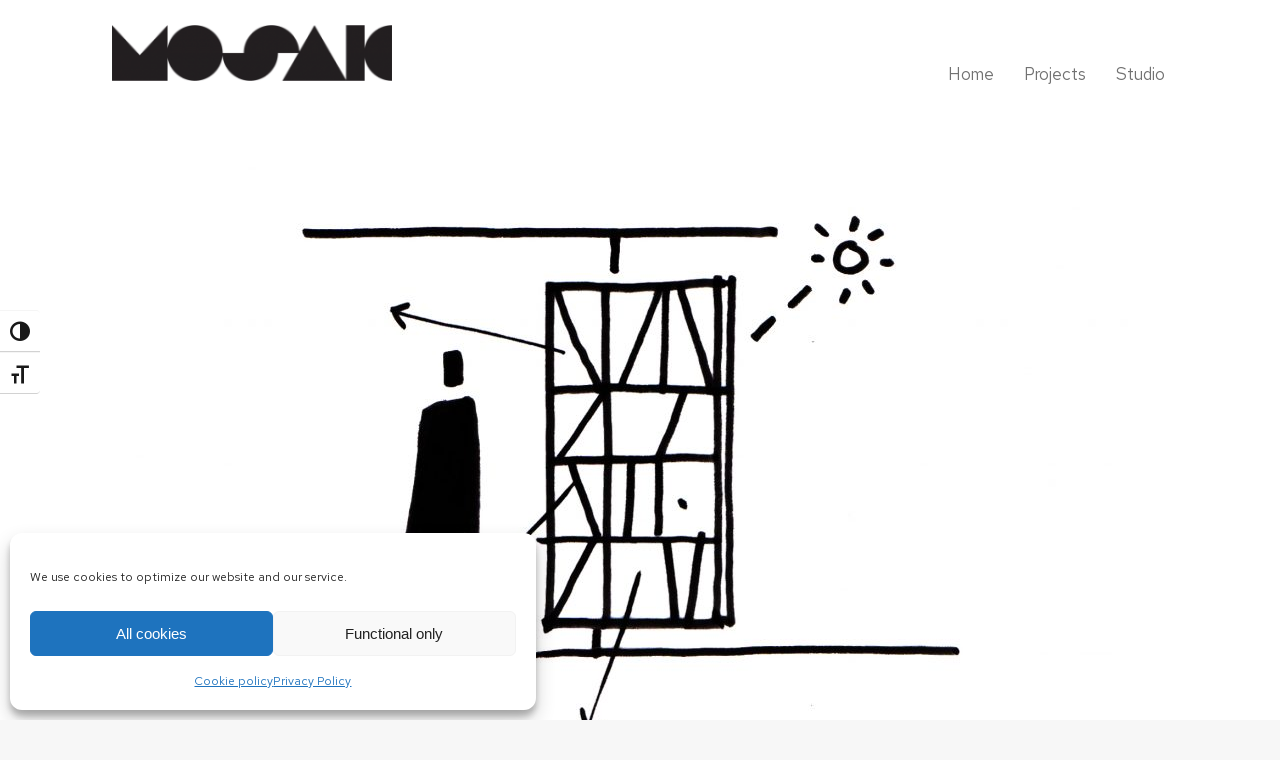

--- FILE ---
content_type: text/html; charset=UTF-8
request_url: https://mosaicstudio.gr/project/mg/
body_size: 16713
content:
<!DOCTYPE html>
<!--[if !(IE 6) | !(IE 7) | !(IE 8)  ]><!-->
<html lang="en-US" class="no-js">
<!--<![endif]-->
<head>
<meta charset="UTF-8" />
<meta name="viewport" content="width=device-width, initial-scale=1, maximum-scale=1, user-scalable=0"/>
<link rel="profile" href="https://gmpg.org/xfn/11" />
<meta name='robots' content='index, follow, max-image-preview:large, max-snippet:-1, max-video-preview:-1' />
<!-- This site is optimized with the Yoast SEO plugin v26.8 - https://yoast.com/product/yoast-seo-wordpress/ -->
<title>M&amp;G - Mosaic Architecture Studio - Mosaic design - Mosaic Αρχιτεκτονική</title>
<link rel="canonical" href="https://mosaicstudio.gr/project/mg/" />
<meta property="og:locale" content="en_US" />
<meta property="og:type" content="article" />
<meta property="og:title" content="M&amp;G - Mosaic Architecture Studio - Mosaic design - Mosaic Αρχιτεκτονική" />
<meta property="og:url" content="https://mosaicstudio.gr/project/mg/" />
<meta property="og:site_name" content="Mosaic Architecture Studio" />
<meta property="article:publisher" content="https://www.facebook.com/Mosaic-architecture-studio-793017820838487/" />
<meta property="article:modified_time" content="2025-09-04T09:54:50+00:00" />
<meta property="og:image" content="https://mosaicstudio.gr/wp-content/uploads/2020/01/mg-tetragwno-973x1024.jpg" />
<meta property="og:image:width" content="973" />
<meta property="og:image:height" content="1024" />
<meta property="og:image:type" content="image/jpeg" />
<meta name="twitter:card" content="summary_large_image" />
<meta name="twitter:label1" content="Est. reading time" />
<meta name="twitter:data1" content="2 minutes" />
<script type="application/ld+json" class="yoast-schema-graph">{"@context":"https://schema.org","@graph":[{"@type":"WebPage","@id":"https://mosaicstudio.gr/project/mg/","url":"https://mosaicstudio.gr/project/mg/","name":"M&G - Mosaic Architecture Studio - Mosaic design - Mosaic Αρχιτεκτονική","isPartOf":{"@id":"https://mosaicstudio.gr/#website"},"primaryImageOfPage":{"@id":"https://mosaicstudio.gr/project/mg/#primaryimage"},"image":{"@id":"https://mosaicstudio.gr/project/mg/#primaryimage"},"thumbnailUrl":"https://mosaicstudio.gr/wp-content/uploads/2020/01/mg-tetragwno.jpg","datePublished":"2023-06-11T17:57:22+00:00","dateModified":"2025-09-04T09:54:50+00:00","breadcrumb":{"@id":"https://mosaicstudio.gr/project/mg/#breadcrumb"},"inLanguage":"en-US","potentialAction":[{"@type":"ReadAction","target":["https://mosaicstudio.gr/project/mg/"]}]},{"@type":"ImageObject","inLanguage":"en-US","@id":"https://mosaicstudio.gr/project/mg/#primaryimage","url":"https://mosaicstudio.gr/wp-content/uploads/2020/01/mg-tetragwno.jpg","contentUrl":"https://mosaicstudio.gr/wp-content/uploads/2020/01/mg-tetragwno.jpg","width":2409,"height":2536},{"@type":"BreadcrumbList","@id":"https://mosaicstudio.gr/project/mg/#breadcrumb","itemListElement":[{"@type":"ListItem","position":1,"name":"Home","item":"https://mosaicstudio.gr/"},{"@type":"ListItem","position":2,"name":"Portfolio","item":"https://mosaicstudio.gr/project/"},{"@type":"ListItem","position":3,"name":"M&#038;G"}]},{"@type":"WebSite","@id":"https://mosaicstudio.gr/#website","url":"https://mosaicstudio.gr/","name":"Mosaic Architecture Studio","description":"","publisher":{"@id":"https://mosaicstudio.gr/#organization"},"potentialAction":[{"@type":"SearchAction","target":{"@type":"EntryPoint","urlTemplate":"https://mosaicstudio.gr/?s={search_term_string}"},"query-input":{"@type":"PropertyValueSpecification","valueRequired":true,"valueName":"search_term_string"}}],"inLanguage":"en-US"},{"@type":"Organization","@id":"https://mosaicstudio.gr/#organization","name":"Mosaic Architecture Studio","url":"https://mosaicstudio.gr/","logo":{"@type":"ImageObject","inLanguage":"en-US","@id":"https://mosaicstudio.gr/#/schema/logo/image/","url":"https://mosaicstudio.gr/wp-content/uploads/2020/01/logo_trans-2-e1579254372122.png","contentUrl":"https://mosaicstudio.gr/wp-content/uploads/2020/01/logo_trans-2-e1579254372122.png","width":309,"height":200,"caption":"Mosaic Architecture Studio"},"image":{"@id":"https://mosaicstudio.gr/#/schema/logo/image/"},"sameAs":["https://www.facebook.com/Mosaic-architecture-studio-793017820838487/"]}]}</script>
<!-- / Yoast SEO plugin. -->
<link rel='dns-prefetch' href='//fonts.googleapis.com' />
<link rel="alternate" type="application/rss+xml" title="Mosaic Architecture Studio &raquo; Feed" href="https://mosaicstudio.gr/feed/" />
<link rel="alternate" type="application/rss+xml" title="Mosaic Architecture Studio &raquo; Comments Feed" href="https://mosaicstudio.gr/comments/feed/" />
<link rel="alternate" title="oEmbed (JSON)" type="application/json+oembed" href="https://mosaicstudio.gr/wp-json/oembed/1.0/embed?url=https%3A%2F%2Fmosaicstudio.gr%2Fproject%2Fmg%2F" />
<link rel="alternate" title="oEmbed (XML)" type="text/xml+oembed" href="https://mosaicstudio.gr/wp-json/oembed/1.0/embed?url=https%3A%2F%2Fmosaicstudio.gr%2Fproject%2Fmg%2F&#038;format=xml" />
<style id='wp-img-auto-sizes-contain-inline-css'>
img:is([sizes=auto i],[sizes^="auto," i]){contain-intrinsic-size:3000px 1500px}
/*# sourceURL=wp-img-auto-sizes-contain-inline-css */
</style>
<!-- <link rel='stylesheet' id='wp-block-library-css' href='https://mosaicstudio.gr/wp-includes/css/dist/block-library/style.min.css?ver=6.9' media='all' /> -->
<link rel="stylesheet" type="text/css" href="//mosaicstudio.gr/wp-content/cache/wpfc-minified/6y10nbeg/dd6o4.css" media="all"/>
<style id='wp-block-library-theme-inline-css'>
.wp-block-audio :where(figcaption){color:#555;font-size:13px;text-align:center}.is-dark-theme .wp-block-audio :where(figcaption){color:#ffffffa6}.wp-block-audio{margin:0 0 1em}.wp-block-code{border:1px solid #ccc;border-radius:4px;font-family:Menlo,Consolas,monaco,monospace;padding:.8em 1em}.wp-block-embed :where(figcaption){color:#555;font-size:13px;text-align:center}.is-dark-theme .wp-block-embed :where(figcaption){color:#ffffffa6}.wp-block-embed{margin:0 0 1em}.blocks-gallery-caption{color:#555;font-size:13px;text-align:center}.is-dark-theme .blocks-gallery-caption{color:#ffffffa6}:root :where(.wp-block-image figcaption){color:#555;font-size:13px;text-align:center}.is-dark-theme :root :where(.wp-block-image figcaption){color:#ffffffa6}.wp-block-image{margin:0 0 1em}.wp-block-pullquote{border-bottom:4px solid;border-top:4px solid;color:currentColor;margin-bottom:1.75em}.wp-block-pullquote :where(cite),.wp-block-pullquote :where(footer),.wp-block-pullquote__citation{color:currentColor;font-size:.8125em;font-style:normal;text-transform:uppercase}.wp-block-quote{border-left:.25em solid;margin:0 0 1.75em;padding-left:1em}.wp-block-quote cite,.wp-block-quote footer{color:currentColor;font-size:.8125em;font-style:normal;position:relative}.wp-block-quote:where(.has-text-align-right){border-left:none;border-right:.25em solid;padding-left:0;padding-right:1em}.wp-block-quote:where(.has-text-align-center){border:none;padding-left:0}.wp-block-quote.is-large,.wp-block-quote.is-style-large,.wp-block-quote:where(.is-style-plain){border:none}.wp-block-search .wp-block-search__label{font-weight:700}.wp-block-search__button{border:1px solid #ccc;padding:.375em .625em}:where(.wp-block-group.has-background){padding:1.25em 2.375em}.wp-block-separator.has-css-opacity{opacity:.4}.wp-block-separator{border:none;border-bottom:2px solid;margin-left:auto;margin-right:auto}.wp-block-separator.has-alpha-channel-opacity{opacity:1}.wp-block-separator:not(.is-style-wide):not(.is-style-dots){width:100px}.wp-block-separator.has-background:not(.is-style-dots){border-bottom:none;height:1px}.wp-block-separator.has-background:not(.is-style-wide):not(.is-style-dots){height:2px}.wp-block-table{margin:0 0 1em}.wp-block-table td,.wp-block-table th{word-break:normal}.wp-block-table :where(figcaption){color:#555;font-size:13px;text-align:center}.is-dark-theme .wp-block-table :where(figcaption){color:#ffffffa6}.wp-block-video :where(figcaption){color:#555;font-size:13px;text-align:center}.is-dark-theme .wp-block-video :where(figcaption){color:#ffffffa6}.wp-block-video{margin:0 0 1em}:root :where(.wp-block-template-part.has-background){margin-bottom:0;margin-top:0;padding:1.25em 2.375em}
/*# sourceURL=/wp-includes/css/dist/block-library/theme.min.css */
</style>
<style id='classic-theme-styles-inline-css'>
/*! This file is auto-generated */
.wp-block-button__link{color:#fff;background-color:#32373c;border-radius:9999px;box-shadow:none;text-decoration:none;padding:calc(.667em + 2px) calc(1.333em + 2px);font-size:1.125em}.wp-block-file__button{background:#32373c;color:#fff;text-decoration:none}
/*# sourceURL=/wp-includes/css/classic-themes.min.css */
</style>
<style id='global-styles-inline-css'>
:root{--wp--preset--aspect-ratio--square: 1;--wp--preset--aspect-ratio--4-3: 4/3;--wp--preset--aspect-ratio--3-4: 3/4;--wp--preset--aspect-ratio--3-2: 3/2;--wp--preset--aspect-ratio--2-3: 2/3;--wp--preset--aspect-ratio--16-9: 16/9;--wp--preset--aspect-ratio--9-16: 9/16;--wp--preset--color--black: #000000;--wp--preset--color--cyan-bluish-gray: #abb8c3;--wp--preset--color--white: #FFF;--wp--preset--color--pale-pink: #f78da7;--wp--preset--color--vivid-red: #cf2e2e;--wp--preset--color--luminous-vivid-orange: #ff6900;--wp--preset--color--luminous-vivid-amber: #fcb900;--wp--preset--color--light-green-cyan: #7bdcb5;--wp--preset--color--vivid-green-cyan: #00d084;--wp--preset--color--pale-cyan-blue: #8ed1fc;--wp--preset--color--vivid-cyan-blue: #0693e3;--wp--preset--color--vivid-purple: #9b51e0;--wp--preset--color--accent: #000000;--wp--preset--color--dark-gray: #111;--wp--preset--color--light-gray: #767676;--wp--preset--gradient--vivid-cyan-blue-to-vivid-purple: linear-gradient(135deg,rgb(6,147,227) 0%,rgb(155,81,224) 100%);--wp--preset--gradient--light-green-cyan-to-vivid-green-cyan: linear-gradient(135deg,rgb(122,220,180) 0%,rgb(0,208,130) 100%);--wp--preset--gradient--luminous-vivid-amber-to-luminous-vivid-orange: linear-gradient(135deg,rgb(252,185,0) 0%,rgb(255,105,0) 100%);--wp--preset--gradient--luminous-vivid-orange-to-vivid-red: linear-gradient(135deg,rgb(255,105,0) 0%,rgb(207,46,46) 100%);--wp--preset--gradient--very-light-gray-to-cyan-bluish-gray: linear-gradient(135deg,rgb(238,238,238) 0%,rgb(169,184,195) 100%);--wp--preset--gradient--cool-to-warm-spectrum: linear-gradient(135deg,rgb(74,234,220) 0%,rgb(151,120,209) 20%,rgb(207,42,186) 40%,rgb(238,44,130) 60%,rgb(251,105,98) 80%,rgb(254,248,76) 100%);--wp--preset--gradient--blush-light-purple: linear-gradient(135deg,rgb(255,206,236) 0%,rgb(152,150,240) 100%);--wp--preset--gradient--blush-bordeaux: linear-gradient(135deg,rgb(254,205,165) 0%,rgb(254,45,45) 50%,rgb(107,0,62) 100%);--wp--preset--gradient--luminous-dusk: linear-gradient(135deg,rgb(255,203,112) 0%,rgb(199,81,192) 50%,rgb(65,88,208) 100%);--wp--preset--gradient--pale-ocean: linear-gradient(135deg,rgb(255,245,203) 0%,rgb(182,227,212) 50%,rgb(51,167,181) 100%);--wp--preset--gradient--electric-grass: linear-gradient(135deg,rgb(202,248,128) 0%,rgb(113,206,126) 100%);--wp--preset--gradient--midnight: linear-gradient(135deg,rgb(2,3,129) 0%,rgb(40,116,252) 100%);--wp--preset--font-size--small: 13px;--wp--preset--font-size--medium: 20px;--wp--preset--font-size--large: 36px;--wp--preset--font-size--x-large: 42px;--wp--preset--spacing--20: 0.44rem;--wp--preset--spacing--30: 0.67rem;--wp--preset--spacing--40: 1rem;--wp--preset--spacing--50: 1.5rem;--wp--preset--spacing--60: 2.25rem;--wp--preset--spacing--70: 3.38rem;--wp--preset--spacing--80: 5.06rem;--wp--preset--shadow--natural: 6px 6px 9px rgba(0, 0, 0, 0.2);--wp--preset--shadow--deep: 12px 12px 50px rgba(0, 0, 0, 0.4);--wp--preset--shadow--sharp: 6px 6px 0px rgba(0, 0, 0, 0.2);--wp--preset--shadow--outlined: 6px 6px 0px -3px rgb(255, 255, 255), 6px 6px rgb(0, 0, 0);--wp--preset--shadow--crisp: 6px 6px 0px rgb(0, 0, 0);}:where(.is-layout-flex){gap: 0.5em;}:where(.is-layout-grid){gap: 0.5em;}body .is-layout-flex{display: flex;}.is-layout-flex{flex-wrap: wrap;align-items: center;}.is-layout-flex > :is(*, div){margin: 0;}body .is-layout-grid{display: grid;}.is-layout-grid > :is(*, div){margin: 0;}:where(.wp-block-columns.is-layout-flex){gap: 2em;}:where(.wp-block-columns.is-layout-grid){gap: 2em;}:where(.wp-block-post-template.is-layout-flex){gap: 1.25em;}:where(.wp-block-post-template.is-layout-grid){gap: 1.25em;}.has-black-color{color: var(--wp--preset--color--black) !important;}.has-cyan-bluish-gray-color{color: var(--wp--preset--color--cyan-bluish-gray) !important;}.has-white-color{color: var(--wp--preset--color--white) !important;}.has-pale-pink-color{color: var(--wp--preset--color--pale-pink) !important;}.has-vivid-red-color{color: var(--wp--preset--color--vivid-red) !important;}.has-luminous-vivid-orange-color{color: var(--wp--preset--color--luminous-vivid-orange) !important;}.has-luminous-vivid-amber-color{color: var(--wp--preset--color--luminous-vivid-amber) !important;}.has-light-green-cyan-color{color: var(--wp--preset--color--light-green-cyan) !important;}.has-vivid-green-cyan-color{color: var(--wp--preset--color--vivid-green-cyan) !important;}.has-pale-cyan-blue-color{color: var(--wp--preset--color--pale-cyan-blue) !important;}.has-vivid-cyan-blue-color{color: var(--wp--preset--color--vivid-cyan-blue) !important;}.has-vivid-purple-color{color: var(--wp--preset--color--vivid-purple) !important;}.has-black-background-color{background-color: var(--wp--preset--color--black) !important;}.has-cyan-bluish-gray-background-color{background-color: var(--wp--preset--color--cyan-bluish-gray) !important;}.has-white-background-color{background-color: var(--wp--preset--color--white) !important;}.has-pale-pink-background-color{background-color: var(--wp--preset--color--pale-pink) !important;}.has-vivid-red-background-color{background-color: var(--wp--preset--color--vivid-red) !important;}.has-luminous-vivid-orange-background-color{background-color: var(--wp--preset--color--luminous-vivid-orange) !important;}.has-luminous-vivid-amber-background-color{background-color: var(--wp--preset--color--luminous-vivid-amber) !important;}.has-light-green-cyan-background-color{background-color: var(--wp--preset--color--light-green-cyan) !important;}.has-vivid-green-cyan-background-color{background-color: var(--wp--preset--color--vivid-green-cyan) !important;}.has-pale-cyan-blue-background-color{background-color: var(--wp--preset--color--pale-cyan-blue) !important;}.has-vivid-cyan-blue-background-color{background-color: var(--wp--preset--color--vivid-cyan-blue) !important;}.has-vivid-purple-background-color{background-color: var(--wp--preset--color--vivid-purple) !important;}.has-black-border-color{border-color: var(--wp--preset--color--black) !important;}.has-cyan-bluish-gray-border-color{border-color: var(--wp--preset--color--cyan-bluish-gray) !important;}.has-white-border-color{border-color: var(--wp--preset--color--white) !important;}.has-pale-pink-border-color{border-color: var(--wp--preset--color--pale-pink) !important;}.has-vivid-red-border-color{border-color: var(--wp--preset--color--vivid-red) !important;}.has-luminous-vivid-orange-border-color{border-color: var(--wp--preset--color--luminous-vivid-orange) !important;}.has-luminous-vivid-amber-border-color{border-color: var(--wp--preset--color--luminous-vivid-amber) !important;}.has-light-green-cyan-border-color{border-color: var(--wp--preset--color--light-green-cyan) !important;}.has-vivid-green-cyan-border-color{border-color: var(--wp--preset--color--vivid-green-cyan) !important;}.has-pale-cyan-blue-border-color{border-color: var(--wp--preset--color--pale-cyan-blue) !important;}.has-vivid-cyan-blue-border-color{border-color: var(--wp--preset--color--vivid-cyan-blue) !important;}.has-vivid-purple-border-color{border-color: var(--wp--preset--color--vivid-purple) !important;}.has-vivid-cyan-blue-to-vivid-purple-gradient-background{background: var(--wp--preset--gradient--vivid-cyan-blue-to-vivid-purple) !important;}.has-light-green-cyan-to-vivid-green-cyan-gradient-background{background: var(--wp--preset--gradient--light-green-cyan-to-vivid-green-cyan) !important;}.has-luminous-vivid-amber-to-luminous-vivid-orange-gradient-background{background: var(--wp--preset--gradient--luminous-vivid-amber-to-luminous-vivid-orange) !important;}.has-luminous-vivid-orange-to-vivid-red-gradient-background{background: var(--wp--preset--gradient--luminous-vivid-orange-to-vivid-red) !important;}.has-very-light-gray-to-cyan-bluish-gray-gradient-background{background: var(--wp--preset--gradient--very-light-gray-to-cyan-bluish-gray) !important;}.has-cool-to-warm-spectrum-gradient-background{background: var(--wp--preset--gradient--cool-to-warm-spectrum) !important;}.has-blush-light-purple-gradient-background{background: var(--wp--preset--gradient--blush-light-purple) !important;}.has-blush-bordeaux-gradient-background{background: var(--wp--preset--gradient--blush-bordeaux) !important;}.has-luminous-dusk-gradient-background{background: var(--wp--preset--gradient--luminous-dusk) !important;}.has-pale-ocean-gradient-background{background: var(--wp--preset--gradient--pale-ocean) !important;}.has-electric-grass-gradient-background{background: var(--wp--preset--gradient--electric-grass) !important;}.has-midnight-gradient-background{background: var(--wp--preset--gradient--midnight) !important;}.has-small-font-size{font-size: var(--wp--preset--font-size--small) !important;}.has-medium-font-size{font-size: var(--wp--preset--font-size--medium) !important;}.has-large-font-size{font-size: var(--wp--preset--font-size--large) !important;}.has-x-large-font-size{font-size: var(--wp--preset--font-size--x-large) !important;}
:where(.wp-block-post-template.is-layout-flex){gap: 1.25em;}:where(.wp-block-post-template.is-layout-grid){gap: 1.25em;}
:where(.wp-block-term-template.is-layout-flex){gap: 1.25em;}:where(.wp-block-term-template.is-layout-grid){gap: 1.25em;}
:where(.wp-block-columns.is-layout-flex){gap: 2em;}:where(.wp-block-columns.is-layout-grid){gap: 2em;}
:root :where(.wp-block-pullquote){font-size: 1.5em;line-height: 1.6;}
/*# sourceURL=global-styles-inline-css */
</style>
<!-- <link rel='stylesheet' id='ui-font-css' href='https://mosaicstudio.gr/wp-content/plugins/wp-accessibility/toolbar/fonts/css/a11y-toolbar.css?ver=2.3.1' media='all' /> -->
<!-- <link rel='stylesheet' id='wpa-toolbar-css' href='https://mosaicstudio.gr/wp-content/plugins/wp-accessibility/toolbar/css/a11y.css?ver=2.3.1' media='all' /> -->
<!-- <link rel='stylesheet' id='ui-fontsize.css-css' href='https://mosaicstudio.gr/wp-content/plugins/wp-accessibility/toolbar/css/a11y-fontsize.css?ver=2.3.1' media='all' /> -->
<link rel="stylesheet" type="text/css" href="//mosaicstudio.gr/wp-content/cache/wpfc-minified/7w5xcrkc/dd6o4.css" media="all"/>
<style id='ui-fontsize.css-inline-css'>
html { --wpa-font-size: clamp( 24px, 1.5rem, 36px ); --wpa-h1-size : clamp( 48px, 3rem, 72px ); --wpa-h2-size : clamp( 40px, 2.5rem, 60px ); --wpa-h3-size : clamp( 32px, 2rem, 48px ); --wpa-h4-size : clamp( 28px, 1.75rem, 42px ); --wpa-sub-list-size: 1.1em; --wpa-sub-sub-list-size: 1em; } 
/*# sourceURL=ui-fontsize.css-inline-css */
</style>
<!-- <link rel='stylesheet' id='wpa-style-css' href='https://mosaicstudio.gr/wp-content/plugins/wp-accessibility/css/wpa-style.css?ver=2.3.1' media='all' /> -->
<link rel="stylesheet" type="text/css" href="//mosaicstudio.gr/wp-content/cache/wpfc-minified/m8g5wjd9/dd6o4.css" media="all"/>
<style id='wpa-style-inline-css'>
.wpa-visible-ltr#skiplinks a,  .wpa-visible-ltr#skiplinks a:visited {
}
.wpa-visible-ltr#skiplinks a:active, .wpa-visible-ltr#skiplinks a:hover, .wpa-visible-ltr#skiplinks a:focus {
}
:root { --admin-bar-top : 7px; }
/*# sourceURL=wpa-style-inline-css */
</style>
<!-- <link rel='stylesheet' id='cmplz-general-css' href='https://mosaicstudio.gr/wp-content/plugins/complianz-gdpr/assets/css/cookieblocker.min.css?ver=1765991132' media='all' /> -->
<!-- <link rel='stylesheet' id='the7-font-css' href='https://mosaicstudio.gr/wp-content/themes/dt-the7/fonts/icomoon-the7-font/icomoon-the7-font.min.css?ver=14.2.0' media='all' /> -->
<!-- <link rel='stylesheet' id='js_composer_front-css' href='https://mosaicstudio.gr/wp-content/plugins/js_composer/assets/css/js_composer.min.css?ver=8.7.2' media='all' /> -->
<link rel="stylesheet" type="text/css" href="//mosaicstudio.gr/wp-content/cache/wpfc-minified/8wmnr2db/dd6o4.css" media="all"/>
<link rel='stylesheet' id='dt-web-fonts-css' href='https://fonts.googleapis.com/css?family=Roboto:400,500,600,700%7CRed+Hat+Text:400,600,700%7CAbel:400,600,700' media='all' />
<!-- <link rel='stylesheet' id='dt-main-css' href='https://mosaicstudio.gr/wp-content/themes/dt-the7/css/main.min.css?ver=14.2.0' media='all' /> -->
<link rel="stylesheet" type="text/css" href="//mosaicstudio.gr/wp-content/cache/wpfc-minified/mn0hdncr/dd6o4.css" media="all"/>
<style id='dt-main-inline-css'>
body #load {
display: block;
height: 100%;
overflow: hidden;
position: fixed;
width: 100%;
z-index: 9901;
opacity: 1;
visibility: visible;
transition: all .35s ease-out;
}
.load-wrap {
width: 100%;
height: 100%;
background-position: center center;
background-repeat: no-repeat;
text-align: center;
display: -ms-flexbox;
display: -ms-flex;
display: flex;
-ms-align-items: center;
-ms-flex-align: center;
align-items: center;
-ms-flex-flow: column wrap;
flex-flow: column wrap;
-ms-flex-pack: center;
-ms-justify-content: center;
justify-content: center;
}
.load-wrap > svg {
position: absolute;
top: 50%;
left: 50%;
transform: translate(-50%,-50%);
}
#load {
background: var(--the7-elementor-beautiful-loading-bg,#ffffff);
--the7-beautiful-spinner-color2: var(--the7-beautiful-spinner-color,#a8a8a8);
}
/*# sourceURL=dt-main-inline-css */
</style>
<!-- <link rel='stylesheet' id='the7-custom-scrollbar-css' href='https://mosaicstudio.gr/wp-content/themes/dt-the7/lib/custom-scrollbar/custom-scrollbar.min.css?ver=14.2.0' media='all' /> -->
<!-- <link rel='stylesheet' id='the7-wpbakery-css' href='https://mosaicstudio.gr/wp-content/themes/dt-the7/css/wpbakery.min.css?ver=14.2.0' media='all' /> -->
<!-- <link rel='stylesheet' id='the7-core-css' href='https://mosaicstudio.gr/wp-content/plugins/dt-the7-core/assets/css/post-type.min.css?ver=2.7.12' media='all' /> -->
<!-- <link rel='stylesheet' id='the7-css-vars-css' href='https://mosaicstudio.gr/wp-content/uploads/the7-css/css-vars.css?ver=9894061c7a37' media='all' /> -->
<!-- <link rel='stylesheet' id='dt-custom-css' href='https://mosaicstudio.gr/wp-content/uploads/the7-css/custom.css?ver=9894061c7a37' media='all' /> -->
<!-- <link rel='stylesheet' id='dt-media-css' href='https://mosaicstudio.gr/wp-content/uploads/the7-css/media.css?ver=9894061c7a37' media='all' /> -->
<!-- <link rel='stylesheet' id='the7-mega-menu-css' href='https://mosaicstudio.gr/wp-content/uploads/the7-css/mega-menu.css?ver=9894061c7a37' media='all' /> -->
<!-- <link rel='stylesheet' id='the7-elements-albums-portfolio-css' href='https://mosaicstudio.gr/wp-content/uploads/the7-css/the7-elements-albums-portfolio.css?ver=9894061c7a37' media='all' /> -->
<!-- <link rel='stylesheet' id='the7-elements-css' href='https://mosaicstudio.gr/wp-content/uploads/the7-css/post-type-dynamic.css?ver=9894061c7a37' media='all' /> -->
<!-- <link rel='stylesheet' id='style-css' href='https://mosaicstudio.gr/wp-content/themes/dt-the7/style.css?ver=14.2.0' media='all' /> -->
<!-- <link rel='stylesheet' id='the7-elementor-global-css' href='https://mosaicstudio.gr/wp-content/themes/dt-the7/css/compatibility/elementor/elementor-global.min.css?ver=14.2.0' media='all' /> -->
<link rel="stylesheet" type="text/css" href="//mosaicstudio.gr/wp-content/cache/wpfc-minified/lkysa8kc/dd6o4.css" media="all"/>
<script src='//mosaicstudio.gr/wp-content/cache/wpfc-minified/7advjgqa/ddibp.js' type="text/javascript"></script>
<!-- <script src="https://mosaicstudio.gr/wp-includes/js/jquery/jquery.min.js?ver=3.7.1" id="jquery-core-js"></script> -->
<!-- <script src="https://mosaicstudio.gr/wp-includes/js/jquery/jquery-migrate.min.js?ver=3.4.1" id="jquery-migrate-js"></script> -->
<script id="dt-above-fold-js-extra">
var dtLocal = {"themeUrl":"https://mosaicstudio.gr/wp-content/themes/dt-the7","passText":"To view this protected post, enter the password below:","moreButtonText":{"loading":"Loading...","loadMore":"Load more"},"postID":"3857","ajaxurl":"https://mosaicstudio.gr/wp-admin/admin-ajax.php","REST":{"baseUrl":"https://mosaicstudio.gr/wp-json/the7/v1","endpoints":{"sendMail":"/send-mail"}},"contactMessages":{"required":"One or more fields have an error. Please check and try again.","terms":"Please accept the privacy policy.","fillTheCaptchaError":"Please, fill the captcha."},"captchaSiteKey":"","ajaxNonce":"995b3bb0db","pageData":"","themeSettings":{"smoothScroll":"off","lazyLoading":false,"desktopHeader":{"height":90},"ToggleCaptionEnabled":"disabled","ToggleCaption":"Navigation","floatingHeader":{"showAfter":94,"showMenu":false,"height":65,"logo":{"showLogo":true,"html":"\u003Cimg class=\" preload-me\" src=\"https://mosaicstudio.gr/wp-content/uploads/2020/01/logo_trans-e1579176414578.png\" srcset=\"https://mosaicstudio.gr/wp-content/uploads/2020/01/logo_trans-e1579176414578.png 124w\" width=\"124\" height=\"80\"   sizes=\"124px\" alt=\"Mosaic Architecture Studio\" /\u003E","url":"https://mosaicstudio.gr/"}},"topLine":{"floatingTopLine":{"logo":{"showLogo":false,"html":""}}},"mobileHeader":{"firstSwitchPoint":900,"secondSwitchPoint":450,"firstSwitchPointHeight":60,"secondSwitchPointHeight":60,"mobileToggleCaptionEnabled":"disabled","mobileToggleCaption":"Menu"},"stickyMobileHeaderFirstSwitch":{"logo":{"html":"\u003Cimg class=\" preload-me\" src=\"https://mosaicstudio.gr/wp-content/uploads/2020/02/ORIA-e1582212437126.png\" srcset=\"https://mosaicstudio.gr/wp-content/uploads/2020/02/ORIA-e1582212437126.png 280w\" width=\"280\" height=\"56\"   sizes=\"280px\" alt=\"Mosaic Architecture Studio\" /\u003E"}},"stickyMobileHeaderSecondSwitch":{"logo":{"html":"\u003Cimg class=\" preload-me\" src=\"https://mosaicstudio.gr/wp-content/uploads/2020/02/ORIA-e1582212437126.png\" srcset=\"https://mosaicstudio.gr/wp-content/uploads/2020/02/ORIA-e1582212437126.png 280w\" width=\"280\" height=\"56\"   sizes=\"280px\" alt=\"Mosaic Architecture Studio\" /\u003E"}},"sidebar":{"switchPoint":990},"boxedWidth":"1280px"},"VCMobileScreenWidth":"768","elementor":{"settings":{"container_width":1140}}};
var dtShare = {"shareButtonText":{"facebook":"Share on Facebook","twitter":"Share on X","pinterest":"Pin it","linkedin":"Share on Linkedin","whatsapp":"Share on Whatsapp"},"overlayOpacity":"85"};
//# sourceURL=dt-above-fold-js-extra
</script>
<script src='//mosaicstudio.gr/wp-content/cache/wpfc-minified/fdoi4po/dd6o4.js' type="text/javascript"></script>
<!-- <script src="https://mosaicstudio.gr/wp-content/themes/dt-the7/js/above-the-fold.min.js?ver=14.2.0" id="dt-above-fold-js"></script> -->
<script></script><link rel="https://api.w.org/" href="https://mosaicstudio.gr/wp-json/" /><link rel="alternate" title="JSON" type="application/json" href="https://mosaicstudio.gr/wp-json/wp/v2/dt_portfolio/3857" /><link rel="EditURI" type="application/rsd+xml" title="RSD" href="https://mosaicstudio.gr/xmlrpc.php?rsd" />
<meta name="generator" content="WordPress 6.9" />
<link rel='shortlink' href='https://mosaicstudio.gr/?p=3857' />
<style>.cmplz-hidden {
display: none !important;
}</style><meta name="generator" content="Elementor 3.34.4; settings: css_print_method-external, google_font-enabled, font_display-auto">
<style>
.e-con.e-parent:nth-of-type(n+4):not(.e-lazyloaded):not(.e-no-lazyload),
.e-con.e-parent:nth-of-type(n+4):not(.e-lazyloaded):not(.e-no-lazyload) * {
background-image: none !important;
}
@media screen and (max-height: 1024px) {
.e-con.e-parent:nth-of-type(n+3):not(.e-lazyloaded):not(.e-no-lazyload),
.e-con.e-parent:nth-of-type(n+3):not(.e-lazyloaded):not(.e-no-lazyload) * {
background-image: none !important;
}
}
@media screen and (max-height: 640px) {
.e-con.e-parent:nth-of-type(n+2):not(.e-lazyloaded):not(.e-no-lazyload),
.e-con.e-parent:nth-of-type(n+2):not(.e-lazyloaded):not(.e-no-lazyload) * {
background-image: none !important;
}
}
</style>
<meta name="generator" content="Powered by WPBakery Page Builder - drag and drop page builder for WordPress."/>
<script type="text/javascript" id="the7-loader-script">
document.addEventListener("DOMContentLoaded", function(event) {
var load = document.getElementById("load");
if(!load.classList.contains('loader-removed')){
var removeLoading = setTimeout(function() {
load.className += " loader-removed";
}, 300);
}
});
</script>
<link rel="icon" href="https://mosaicstudio.gr/wp-content/uploads/2020/02/MOSAIC-Logotype-0.png" type="image/png" sizes="16x16"/>		<style id="wp-custom-css">
#main .wpb_gmaps_widget .wpb_map_wraper {
-webkit-filter: grayscale(100%);
-moz-filter: grayscale(100%);
-ms-filter: grayscale(100%);
-o-filter: grayscale(100%);
filter: grayscale(100%);
}
.a11y-toolbar button{background-color:white !important}
.a11y-toolbar button.active{color:black !important}
.ila-left .settings-btn-ila + label{top:70%}
.contact-info{color:white}
.footer .widget a{color:white}
</style>
<noscript><style> .wpb_animate_when_almost_visible { opacity: 1; }</style></noscript><meta name="facebook-domain-verification" content="hum389j1ffqs3gc2yp4xl3ox7yd8tb" /><style id='the7-custom-inline-css' type='text/css'>
.sub-nav .menu-item i.fa,
.sub-nav .menu-item i.fas,
.sub-nav .menu-item i.far,
.sub-nav .menu-item i.fab {
text-align: center;
width: 1.25em;
}
</style>
</head>
<body data-cmplz=1 id="the7-body" class="wp-singular dt_portfolio-template-default single single-portfolio postid-3857 wp-custom-logo wp-embed-responsive wp-theme-dt-the7 the7-core-ver-2.7.12 no-comments title-off dt-responsive-on right-mobile-menu-close-icon ouside-menu-close-icon mobile-hamburger-close-bg-enable mobile-hamburger-close-bg-hover-enable  fade-medium-mobile-menu-close-icon fade-medium-menu-close-icon srcset-enabled btn-flat custom-btn-color custom-btn-hover-color sticky-mobile-header top-header first-switch-logo-left first-switch-menu-right second-switch-logo-left second-switch-menu-right right-mobile-menu layzr-loading-on popup-message-style the7-ver-14.2.0 wpb-js-composer js-comp-ver-8.7.2 vc_responsive elementor-default elementor-kit-4408">
<!-- The7 14.2.0 -->
<div id="load" class="spinner-loader">
<div class="load-wrap"><style type="text/css">
[class*="the7-spinner-animate-"]{
animation: spinner-animation 1s cubic-bezier(1,1,1,1) infinite;
x:46.5px;
y:40px;
width:7px;
height:20px;
fill:var(--the7-beautiful-spinner-color2);
opacity: 0.2;
}
.the7-spinner-animate-2{
animation-delay: 0.083s;
}
.the7-spinner-animate-3{
animation-delay: 0.166s;
}
.the7-spinner-animate-4{
animation-delay: 0.25s;
}
.the7-spinner-animate-5{
animation-delay: 0.33s;
}
.the7-spinner-animate-6{
animation-delay: 0.416s;
}
.the7-spinner-animate-7{
animation-delay: 0.5s;
}
.the7-spinner-animate-8{
animation-delay: 0.58s;
}
.the7-spinner-animate-9{
animation-delay: 0.666s;
}
.the7-spinner-animate-10{
animation-delay: 0.75s;
}
.the7-spinner-animate-11{
animation-delay: 0.83s;
}
.the7-spinner-animate-12{
animation-delay: 0.916s;
}
@keyframes spinner-animation{
from {
opacity: 1;
}
to{
opacity: 0;
}
}
</style>
<svg width="75px" height="75px" xmlns="http://www.w3.org/2000/svg" viewBox="0 0 100 100" preserveAspectRatio="xMidYMid">
<rect class="the7-spinner-animate-1" rx="5" ry="5" transform="rotate(0 50 50) translate(0 -30)"></rect>
<rect class="the7-spinner-animate-2" rx="5" ry="5" transform="rotate(30 50 50) translate(0 -30)"></rect>
<rect class="the7-spinner-animate-3" rx="5" ry="5" transform="rotate(60 50 50) translate(0 -30)"></rect>
<rect class="the7-spinner-animate-4" rx="5" ry="5" transform="rotate(90 50 50) translate(0 -30)"></rect>
<rect class="the7-spinner-animate-5" rx="5" ry="5" transform="rotate(120 50 50) translate(0 -30)"></rect>
<rect class="the7-spinner-animate-6" rx="5" ry="5" transform="rotate(150 50 50) translate(0 -30)"></rect>
<rect class="the7-spinner-animate-7" rx="5" ry="5" transform="rotate(180 50 50) translate(0 -30)"></rect>
<rect class="the7-spinner-animate-8" rx="5" ry="5" transform="rotate(210 50 50) translate(0 -30)"></rect>
<rect class="the7-spinner-animate-9" rx="5" ry="5" transform="rotate(240 50 50) translate(0 -30)"></rect>
<rect class="the7-spinner-animate-10" rx="5" ry="5" transform="rotate(270 50 50) translate(0 -30)"></rect>
<rect class="the7-spinner-animate-11" rx="5" ry="5" transform="rotate(300 50 50) translate(0 -30)"></rect>
<rect class="the7-spinner-animate-12" rx="5" ry="5" transform="rotate(330 50 50) translate(0 -30)"></rect>
</svg></div>
</div>
<div id="page" >
<a class="skip-link screen-reader-text" href="#content">Skip to content</a>
<div class="masthead inline-header right widgets full-width shadow-mobile-header-decoration medium-mobile-menu-icon mobile-menu-icon-bg-on mobile-menu-icon-hover-bg-on dt-parent-menu-clickable show-sub-menu-on-hover show-device-logo show-mobile-logo" >
<div class="top-bar full-width-line top-bar-empty top-bar-line-hide">
<div class="top-bar-bg" ></div>
<div class="mini-widgets left-widgets"></div><div class="mini-widgets right-widgets"></div></div>
<header class="header-bar" role="banner">
<div class="branding">
<div id="site-title" class="assistive-text">Mosaic Architecture Studio</div>
<div id="site-description" class="assistive-text"></div>
<a class="" href="https://mosaicstudio.gr/"><img class=" preload-me" src="https://mosaicstudio.gr/wp-content/uploads/2020/02/ORIA-e1582212437126.png" srcset="https://mosaicstudio.gr/wp-content/uploads/2020/02/ORIA-e1582212437126.png 280w" width="280" height="56"   sizes="280px" alt="Mosaic Architecture Studio" /><img class="mobile-logo preload-me" src="https://mosaicstudio.gr/wp-content/uploads/2020/02/ORIA-e1582212437126.png" srcset="https://mosaicstudio.gr/wp-content/uploads/2020/02/ORIA-e1582212437126.png 280w" width="280" height="56"   sizes="280px" alt="Mosaic Architecture Studio" /></a></div>
<ul id="primary-menu" class="main-nav outside-item-custom-margin"><li class="menu-item menu-item-type-post_type menu-item-object-page menu-item-home menu-item-5086 first depth-0"><a href='https://mosaicstudio.gr/' data-level='1'><span class="menu-item-text"><span class="menu-text">Home</span></span></a></li> <li class="menu-item menu-item-type-post_type menu-item-object-page menu-item-3961 depth-0"><a href='https://mosaicstudio.gr/portfolio/' data-level='1'><span class="menu-item-text"><span class="menu-text">Projects</span></span></a></li> <li class="menu-item menu-item-type-custom menu-item-object-custom menu-item-has-children menu-item-3745 last has-children depth-0"><a href='#' data-level='1' aria-haspopup='true' aria-expanded='false'><span class="menu-item-text"><span class="menu-text">Studio</span></span></a><ul class="sub-nav level-arrows-on" role="group"><li class="menu-item menu-item-type-post_type menu-item-object-page menu-item-4005 first depth-1"><a href='https://mosaicstudio.gr/about/' data-level='2'><span class="menu-item-text"><span class="menu-text">About</span></span></a></li> <li class="menu-item menu-item-type-post_type menu-item-object-page menu-item-4023 depth-1"><a href='https://mosaicstudio.gr/contact/' data-level='2'><span class="menu-item-text"><span class="menu-text">Contact</span></span></a></li> </ul></li> </ul>
<div class="mini-widgets"><span class="mini-contacts phone hide-on-desktop hide-on-first-switch hide-on-second-switch">+001 234 56 78</span></div>
</header>
</div>
<div role="navigation" aria-label="Main Menu" class="dt-mobile-header mobile-menu-show-divider">
<div class="dt-close-mobile-menu-icon" aria-label="Close" role="button" tabindex="0"><div class="close-line-wrap"><span class="close-line"></span><span class="close-line"></span><span class="close-line"></span></div></div>	<ul id="mobile-menu" class="mobile-main-nav">
<li class="menu-item menu-item-type-post_type menu-item-object-page menu-item-home menu-item-5086 first depth-0"><a href='https://mosaicstudio.gr/' data-level='1'><span class="menu-item-text"><span class="menu-text">Home</span></span></a></li> <li class="menu-item menu-item-type-post_type menu-item-object-page menu-item-3961 depth-0"><a href='https://mosaicstudio.gr/portfolio/' data-level='1'><span class="menu-item-text"><span class="menu-text">Projects</span></span></a></li> <li class="menu-item menu-item-type-custom menu-item-object-custom menu-item-has-children menu-item-3745 last has-children depth-0"><a href='#' data-level='1' aria-haspopup='true' aria-expanded='false'><span class="menu-item-text"><span class="menu-text">Studio</span></span></a><ul class="sub-nav level-arrows-on" role="group"><li class="menu-item menu-item-type-post_type menu-item-object-page menu-item-4005 first depth-1"><a href='https://mosaicstudio.gr/about/' data-level='2'><span class="menu-item-text"><span class="menu-text">About</span></span></a></li> <li class="menu-item menu-item-type-post_type menu-item-object-page menu-item-4023 depth-1"><a href='https://mosaicstudio.gr/contact/' data-level='2'><span class="menu-item-text"><span class="menu-text">Contact</span></span></a></li> </ul></li> 	</ul>
<div class='mobile-mini-widgets-in-menu'></div>
</div>
<div id="main" class="sidebar-none sidebar-divider-vertical">
<div class="main-gradient"></div>
<div class="wf-wrap">
<div class="wf-container-main">
<div id="content" class="content" role="main">
<article id="post-3857" class="project-post post-3857 dt_portfolio type-dt_portfolio status-publish has-post-thumbnail dt_portfolio_category-shops dt_portfolio_category-63 description-off">
<div class="project-content"><div class="wpb-content-wrapper"><div class="vc_row wpb_row vc_row-fluid"><div class="wpb_column vc_column_container vc_col-sm-12"><div class="vc_column-inner"><div class="wpb_wrapper">
<div  class="wpb_single_image wpb_content_element vc_align_center">
<figure class="wpb_wrapper vc_figure">
<div class="vc_single_image-wrapper   vc_box_border_grey"><img fetchpriority="high" decoding="async" width="1024" height="701" src="https://mosaicstudio.gr/wp-content/uploads/2020/01/sketch-fine-B-1024x701.jpg" class="vc_single_image-img attachment-large" alt="" title="sketch fine B" srcset="https://mosaicstudio.gr/wp-content/uploads/2020/01/sketch-fine-B-1024x701.jpg 1024w, https://mosaicstudio.gr/wp-content/uploads/2020/01/sketch-fine-B-300x205.jpg 300w, https://mosaicstudio.gr/wp-content/uploads/2020/01/sketch-fine-B-768x525.jpg 768w, https://mosaicstudio.gr/wp-content/uploads/2020/01/sketch-fine-B-1536x1051.jpg 1536w, https://mosaicstudio.gr/wp-content/uploads/2020/01/sketch-fine-B.jpg 1865w" sizes="(max-width: 1024px) 100vw, 1024px"  data-dt-location="https://mosaicstudio.gr/project/mg/sketch-fine-b/" /></div>
</figure>
</div>
<div class="wpb_text_column wpb_content_element " >
<div class="wpb_wrapper">
<h3 style="text-align: center;"><strong>M&amp;G</strong></h3>
<p style="text-align: center;">Hair Salon</p>
<p style="text-align: center;">Psychiko</p>
<p style="text-align: center;">2016</p>
</div>
</div>
<style type="text/css" data-type="the7_shortcodes-inline-css">.gallery-shortcode.gallery-masonry-shortcode-id-cb232c5273eab2fd84a60ea1dc9bfc0a figure,
.gallery-shortcode.gallery-masonry-shortcode-id-cb232c5273eab2fd84a60ea1dc9bfc0a .rollover,
.gallery-shortcode.gallery-masonry-shortcode-id-cb232c5273eab2fd84a60ea1dc9bfc0a img,
.gallery-shortcode.gallery-masonry-shortcode-id-cb232c5273eab2fd84a60ea1dc9bfc0a .gallery-rollover {
border-radius: 0px;
}
.gallery-shortcode.gallery-masonry-shortcode-id-cb232c5273eab2fd84a60ea1dc9bfc0a.enable-bg-rollover .gallery-rollover {
background: -webkit-linear-gradient();
background: linear-gradient();
}
.gallery-shortcode.gallery-masonry-shortcode-id-cb232c5273eab2fd84a60ea1dc9bfc0a.enable-bg-rollover.hover-scale figure .rollover:after {
background: -webkit-linear-gradient();
background: linear-gradient();
}
.gallery-shortcode.gallery-masonry-shortcode-id-cb232c5273eab2fd84a60ea1dc9bfc0a .gallery-zoom-ico {
width: 44px;
height: 44px;
line-height: 44px;
border-radius: 100px;
margin: -22px 0 0 -22px;
border-width: 0px;
color: #ffffff;
}
.dt-icon-bg-on.gallery-shortcode.gallery-masonry-shortcode-id-cb232c5273eab2fd84a60ea1dc9bfc0a .gallery-zoom-ico {
background: rgba(255,255,255,0.3);
box-shadow: none;
}
.gallery-shortcode.gallery-masonry-shortcode-id-cb232c5273eab2fd84a60ea1dc9bfc0a .gallery-zoom-ico:before,
.gallery-shortcode.gallery-masonry-shortcode-id-cb232c5273eab2fd84a60ea1dc9bfc0a .gallery-zoom-ico span {
font-size: 32px;
line-height: 44px;
color: #ffffff;
}
.gallery-shortcode.gallery-masonry-shortcode-id-cb232c5273eab2fd84a60ea1dc9bfc0a:not(.resize-by-browser-width) .dt-css-grid {
grid-row-gap: 10px;
grid-column-gap: 10px;
grid-template-columns: repeat(auto-fill,minmax(,1fr));
}
.gallery-shortcode.gallery-masonry-shortcode-id-cb232c5273eab2fd84a60ea1dc9bfc0a:not(.resize-by-browser-width) .dt-css-grid .double-width {
grid-column: span 2;
}
.cssgridlegacy.no-cssgrid .gallery-shortcode.gallery-masonry-shortcode-id-cb232c5273eab2fd84a60ea1dc9bfc0a:not(.resize-by-browser-width) .dt-css-grid,
.no-cssgridlegacy.no-cssgrid .gallery-shortcode.gallery-masonry-shortcode-id-cb232c5273eab2fd84a60ea1dc9bfc0a:not(.resize-by-browser-width) .dt-css-grid {
display: flex;
flex-flow: row wrap;
margin: -5px;
}
.cssgridlegacy.no-cssgrid .gallery-shortcode.gallery-masonry-shortcode-id-cb232c5273eab2fd84a60ea1dc9bfc0a:not(.resize-by-browser-width) .dt-css-grid .wf-cell,
.no-cssgridlegacy.no-cssgrid .gallery-shortcode.gallery-masonry-shortcode-id-cb232c5273eab2fd84a60ea1dc9bfc0a:not(.resize-by-browser-width) .dt-css-grid .wf-cell {
flex: 1 0 ;
max-width: 100%;
padding: 5px;
box-sizing: border-box;
}
.gallery-shortcode.gallery-masonry-shortcode-id-cb232c5273eab2fd84a60ea1dc9bfc0a.resize-by-browser-width .dt-css-grid {
grid-template-columns: repeat(1,1fr);
grid-template-rows: auto;
grid-column-gap: 10px;
grid-row-gap: 10px;
}
.gallery-shortcode.gallery-masonry-shortcode-id-cb232c5273eab2fd84a60ea1dc9bfc0a.resize-by-browser-width .dt-css-grid .double-width {
grid-column: span 2;
}
.cssgridlegacy.no-cssgrid .gallery-shortcode.gallery-masonry-shortcode-id-cb232c5273eab2fd84a60ea1dc9bfc0a.resize-by-browser-width .dt-css-grid {
margin: -5px;
}
.cssgridlegacy.no-cssgrid .gallery-shortcode.gallery-masonry-shortcode-id-cb232c5273eab2fd84a60ea1dc9bfc0a.resize-by-browser-width .dt-css-grid .wf-cell {
width: 100%;
padding: 5px;
}
.cssgridlegacy.no-cssgrid .gallery-shortcode.gallery-masonry-shortcode-id-cb232c5273eab2fd84a60ea1dc9bfc0a.resize-by-browser-width .dt-css-grid .wf-cell.double-width {
width: calc(100%) * 2;
}
.gallery-shortcode.gallery-masonry-shortcode-id-cb232c5273eab2fd84a60ea1dc9bfc0a.resize-by-browser-width:not(.centered-layout-list):not(.content-bg-on) .dt-css-grid {
grid-row-gap: 10px - ;
}
@media screen and (max-width: 1199px) {
.gallery-shortcode.gallery-masonry-shortcode-id-cb232c5273eab2fd84a60ea1dc9bfc0a.resize-by-browser-width .dt-css-grid {
grid-template-columns: repeat(1,1fr);
}
.cssgridlegacy.no-cssgrid .gallery-shortcode.gallery-masonry-shortcode-id-cb232c5273eab2fd84a60ea1dc9bfc0a.resize-by-browser-width .dt-css-grid .wf-cell,
.no-cssgridlegacy.no-cssgrid .gallery-shortcode.gallery-masonry-shortcode-id-cb232c5273eab2fd84a60ea1dc9bfc0a.resize-by-browser-width .dt-css-grid .wf-cell {
width: 100%;
}
.cssgridlegacy.no-cssgrid .gallery-shortcode.gallery-masonry-shortcode-id-cb232c5273eab2fd84a60ea1dc9bfc0a.resize-by-browser-width .dt-css-grid .wf-cell.double-width,
.no-cssgridlegacy.no-cssgrid .gallery-shortcode.gallery-masonry-shortcode-id-cb232c5273eab2fd84a60ea1dc9bfc0a.resize-by-browser-width .dt-css-grid .wf-cell.double-width {
width: calc(100%)*2;
}
}
@media screen and (max-width: 991px) {
.gallery-shortcode.gallery-masonry-shortcode-id-cb232c5273eab2fd84a60ea1dc9bfc0a.resize-by-browser-width .dt-css-grid {
grid-template-columns: repeat(1,1fr);
}
.cssgridlegacy.no-cssgrid .gallery-shortcode.gallery-masonry-shortcode-id-cb232c5273eab2fd84a60ea1dc9bfc0a.resize-by-browser-width .dt-css-grid .wf-cell,
.no-cssgridlegacy.no-cssgrid .gallery-shortcode.gallery-masonry-shortcode-id-cb232c5273eab2fd84a60ea1dc9bfc0a.resize-by-browser-width .dt-css-grid .wf-cell {
width: 100%;
}
.cssgridlegacy.no-cssgrid .gallery-shortcode.gallery-masonry-shortcode-id-cb232c5273eab2fd84a60ea1dc9bfc0a.resize-by-browser-width .dt-css-grid .wf-cell.double-width,
.no-cssgridlegacy.no-cssgrid .gallery-shortcode.gallery-masonry-shortcode-id-cb232c5273eab2fd84a60ea1dc9bfc0a.resize-by-browser-width .dt-css-grid .wf-cell.double-width {
width: calc(100%)*2;
}
}
@media screen and (max-width: 767px) {
.gallery-shortcode.gallery-masonry-shortcode-id-cb232c5273eab2fd84a60ea1dc9bfc0a.resize-by-browser-width .dt-css-grid {
grid-template-columns: repeat(1,1fr);
}
.cssgridlegacy.no-cssgrid .gallery-shortcode.gallery-masonry-shortcode-id-cb232c5273eab2fd84a60ea1dc9bfc0a.resize-by-browser-width .dt-css-grid .wf-cell,
.no-cssgridlegacy.no-cssgrid .gallery-shortcode.gallery-masonry-shortcode-id-cb232c5273eab2fd84a60ea1dc9bfc0a.resize-by-browser-width .dt-css-grid .wf-cell {
width: 100%;
}
.cssgridlegacy.no-cssgrid .gallery-shortcode.gallery-masonry-shortcode-id-cb232c5273eab2fd84a60ea1dc9bfc0a.resize-by-browser-width .dt-css-grid .wf-cell.double-width,
.no-cssgridlegacy.no-cssgrid .gallery-shortcode.gallery-masonry-shortcode-id-cb232c5273eab2fd84a60ea1dc9bfc0a.resize-by-browser-width .dt-css-grid .wf-cell.double-width {
width: calc(100%)*2;
}
}</style><div class="gallery-shortcode dt-gallery-container gallery-masonry-shortcode-id-cb232c5273eab2fd84a60ea1dc9bfc0a mode-masonry jquery-filter dt-icon-bg-off resize-by-browser-width  hover-fade loading-effect-none description-on-hover" data-padding="5px" data-cur-page="1" data-post-limit="-1" data-pagination-mode="none" data-desktop-columns-num="1" data-v-tablet-columns-num="1" data-h-tablet-columns-num="1" data-phone-columns-num="1" data-width="0px" data-columns="0"><div class="iso-container" ><div class="wf-cell iso-item" data-post-id="3656" data-date="2020-01-04T13:25:55+02:00" data-name="m_g"><figure class="post visible"><a href="https://mosaicstudio.gr/wp-content/uploads/2020/01/2C-scaled.jpg" class="rollover dt-pswp-item layzr-bg" data-large_image_width="2560" data-large_image_height="1920" data-dt-img-description="" title="m_g"><img decoding="async" class="preload-me iso-lazy-load aspect" src="data:image/svg+xml,%3Csvg%20xmlns%3D&#39;http%3A%2F%2Fwww.w3.org%2F2000%2Fsvg&#39;%20viewBox%3D&#39;0%200%201250%20938&#39;%2F%3E" data-src="https://mosaicstudio.gr/wp-content/uploads/2020/01/2C-scaled-1250x938.jpg" data-srcset="https://mosaicstudio.gr/wp-content/uploads/2020/01/2C-scaled-1250x938.jpg 1250w, https://mosaicstudio.gr/wp-content/uploads/2020/01/2C-scaled-1875x1407.jpg 1875w" loading="eager" style="--ratio: 1250 / 938" sizes="(max-width: 1250px) 100vw, 1250px" alt="m_g" width="1250" height="938"  /><span class="gallery-rollover"></span></a></figure></div><div class="wf-cell iso-item" data-post-id="4699" data-date="2020-03-14T14:33:08+02:00" data-name="BIND 1"><figure class="post visible"><a href="https://mosaicstudio.gr/wp-content/uploads/2020/01/BIND-1-6.jpg" class="rollover dt-pswp-item layzr-bg" data-large_image_width="2467" data-large_image_height="1624" data-dt-img-description="" title="BIND 1"><img decoding="async" class="preload-me iso-lazy-load aspect" src="data:image/svg+xml,%3Csvg%20xmlns%3D&#39;http%3A%2F%2Fwww.w3.org%2F2000%2Fsvg&#39;%20viewBox%3D&#39;0%200%201250%20823&#39;%2F%3E" data-src="https://mosaicstudio.gr/wp-content/uploads/2020/01/BIND-1-6-1250x823.jpg" data-srcset="https://mosaicstudio.gr/wp-content/uploads/2020/01/BIND-1-6-1250x823.jpg 1250w, https://mosaicstudio.gr/wp-content/uploads/2020/01/BIND-1-6-1875x1235.jpg 1875w" loading="eager" style="--ratio: 1250 / 823" sizes="(max-width: 1250px) 100vw, 1250px" alt="" width="1250" height="823"  /><span class="gallery-rollover"></span></a></figure></div><div class="wf-cell iso-item" data-post-id="4707" data-date="2020-03-14T14:43:15+02:00" data-name="BIND 2B"><figure class="post visible"><a href="https://mosaicstudio.gr/wp-content/uploads/2020/01/BIND-2B-3.jpg" class="rollover dt-pswp-item layzr-bg" data-large_image_width="2467" data-large_image_height="1624" data-dt-img-description="" title="BIND 2B"><img decoding="async" class="preload-me iso-lazy-load aspect" src="data:image/svg+xml,%3Csvg%20xmlns%3D&#39;http%3A%2F%2Fwww.w3.org%2F2000%2Fsvg&#39;%20viewBox%3D&#39;0%200%201250%20823&#39;%2F%3E" data-src="https://mosaicstudio.gr/wp-content/uploads/2020/01/BIND-2B-3-1250x823.jpg" data-srcset="https://mosaicstudio.gr/wp-content/uploads/2020/01/BIND-2B-3-1250x823.jpg 1250w, https://mosaicstudio.gr/wp-content/uploads/2020/01/BIND-2B-3-1875x1235.jpg 1875w" loading="eager" style="--ratio: 1250 / 823" sizes="(max-width: 1250px) 100vw, 1250px" alt="" width="1250" height="823"  /><span class="gallery-rollover"></span></a></figure></div><div class="wf-cell iso-item" data-post-id="3658" data-date="2020-01-04T13:26:16+02:00" data-name="m_g"><figure class="post visible"><a href="https://mosaicstudio.gr/wp-content/uploads/2020/01/4-8-scaled.jpg" class="rollover dt-pswp-item layzr-bg" data-large_image_width="2560" data-large_image_height="1920" data-dt-img-description="" title="m_g"><img decoding="async" class="preload-me iso-lazy-load aspect" src="data:image/svg+xml,%3Csvg%20xmlns%3D&#39;http%3A%2F%2Fwww.w3.org%2F2000%2Fsvg&#39;%20viewBox%3D&#39;0%200%201250%20938&#39;%2F%3E" data-src="https://mosaicstudio.gr/wp-content/uploads/2020/01/4-8-scaled-1250x938.jpg" data-srcset="https://mosaicstudio.gr/wp-content/uploads/2020/01/4-8-scaled-1250x938.jpg 1250w, https://mosaicstudio.gr/wp-content/uploads/2020/01/4-8-scaled-1875x1407.jpg 1875w" loading="eager" style="--ratio: 1250 / 938" sizes="(max-width: 1250px) 100vw, 1250px" alt="m_g" width="1250" height="938"  /><span class="gallery-rollover"></span></a></figure></div><div class="wf-cell iso-item" data-post-id="3659" data-date="2020-01-04T13:26:27+02:00" data-name="m_g"><figure class="post visible"><a href="https://mosaicstudio.gr/wp-content/uploads/2020/01/4C-scaled.jpg" class="rollover dt-pswp-item layzr-bg" data-large_image_width="2560" data-large_image_height="1920" data-dt-img-description="" title="m_g"><img decoding="async" class="preload-me iso-lazy-load aspect" src="data:image/svg+xml,%3Csvg%20xmlns%3D&#39;http%3A%2F%2Fwww.w3.org%2F2000%2Fsvg&#39;%20viewBox%3D&#39;0%200%201250%20938&#39;%2F%3E" data-src="https://mosaicstudio.gr/wp-content/uploads/2020/01/4C-scaled-1250x938.jpg" data-srcset="https://mosaicstudio.gr/wp-content/uploads/2020/01/4C-scaled-1250x938.jpg 1250w, https://mosaicstudio.gr/wp-content/uploads/2020/01/4C-scaled-1875x1407.jpg 1875w" loading="eager" style="--ratio: 1250 / 938" sizes="(max-width: 1250px) 100vw, 1250px" alt="m_g" width="1250" height="938"  /><span class="gallery-rollover"></span></a></figure></div><div class="wf-cell iso-item" data-post-id="3665" data-date="2020-01-04T13:27:30+02:00" data-name="m_g"><figure class="post visible"><a href="https://mosaicstudio.gr/wp-content/uploads/2020/01/7Β-scaled.jpg" class="rollover dt-pswp-item layzr-bg" data-large_image_width="2560" data-large_image_height="1920" data-dt-img-description="" title="m_g"><img decoding="async" class="preload-me iso-lazy-load aspect" src="data:image/svg+xml,%3Csvg%20xmlns%3D&#39;http%3A%2F%2Fwww.w3.org%2F2000%2Fsvg&#39;%20viewBox%3D&#39;0%200%201250%20938&#39;%2F%3E" data-src="https://mosaicstudio.gr/wp-content/uploads/2020/01/7Β-scaled-1250x938.jpg" data-srcset="https://mosaicstudio.gr/wp-content/uploads/2020/01/7Β-scaled-1250x938.jpg 1250w, https://mosaicstudio.gr/wp-content/uploads/2020/01/7Β-scaled-1875x1407.jpg 1875w" loading="eager" style="--ratio: 1250 / 938" sizes="(max-width: 1250px) 100vw, 1250px" alt="m_g" width="1250" height="938"  /><span class="gallery-rollover"></span></a></figure></div><div class="wf-cell iso-item" data-post-id="4711" data-date="2020-03-14T14:48:44+02:00" data-name="BIND 6B"><figure class="post visible"><a href="https://mosaicstudio.gr/wp-content/uploads/2020/01/BIND-6B.jpg" class="rollover dt-pswp-item layzr-bg" data-large_image_width="2467" data-large_image_height="1624" data-dt-img-description="" title="BIND 6B"><img decoding="async" class="preload-me iso-lazy-load aspect" src="data:image/svg+xml,%3Csvg%20xmlns%3D&#39;http%3A%2F%2Fwww.w3.org%2F2000%2Fsvg&#39;%20viewBox%3D&#39;0%200%201250%20823&#39;%2F%3E" data-src="https://mosaicstudio.gr/wp-content/uploads/2020/01/BIND-6B-1250x823.jpg" data-srcset="https://mosaicstudio.gr/wp-content/uploads/2020/01/BIND-6B-1250x823.jpg 1250w, https://mosaicstudio.gr/wp-content/uploads/2020/01/BIND-6B-1875x1235.jpg 1875w" loading="eager" style="--ratio: 1250 / 823" sizes="(max-width: 1250px) 100vw, 1250px" alt="" width="1250" height="823"  /><span class="gallery-rollover"></span></a></figure></div><div class="wf-cell iso-item" data-post-id="3661" data-date="2020-01-04T13:26:47+02:00" data-name="m_g"><figure class="post visible"><a href="https://mosaicstudio.gr/wp-content/uploads/2020/01/5-4-scaled.jpg" class="rollover dt-pswp-item layzr-bg" data-large_image_width="2560" data-large_image_height="1920" data-dt-img-description="" title="m_g"><img decoding="async" class="preload-me iso-lazy-load aspect" src="data:image/svg+xml,%3Csvg%20xmlns%3D&#39;http%3A%2F%2Fwww.w3.org%2F2000%2Fsvg&#39;%20viewBox%3D&#39;0%200%201250%20938&#39;%2F%3E" data-src="https://mosaicstudio.gr/wp-content/uploads/2020/01/5-4-scaled-1250x938.jpg" data-srcset="https://mosaicstudio.gr/wp-content/uploads/2020/01/5-4-scaled-1250x938.jpg 1250w, https://mosaicstudio.gr/wp-content/uploads/2020/01/5-4-scaled-1875x1407.jpg 1875w" loading="eager" style="--ratio: 1250 / 938" sizes="(max-width: 1250px) 100vw, 1250px" alt="m_g" width="1250" height="938"  /><span class="gallery-rollover"></span></a></figure></div><div class="wf-cell iso-item" data-post-id="3660" data-date="2020-01-04T13:26:37+02:00" data-name="m_g"><figure class="post visible"><a href="https://mosaicstudio.gr/wp-content/uploads/2020/01/4D-scaled.jpg" class="rollover dt-pswp-item layzr-bg" data-large_image_width="2560" data-large_image_height="1920" data-dt-img-description="" title="m_g"><img decoding="async" class="preload-me iso-lazy-load aspect" src="data:image/svg+xml,%3Csvg%20xmlns%3D&#39;http%3A%2F%2Fwww.w3.org%2F2000%2Fsvg&#39;%20viewBox%3D&#39;0%200%201250%20938&#39;%2F%3E" data-src="https://mosaicstudio.gr/wp-content/uploads/2020/01/4D-scaled-1250x938.jpg" data-srcset="https://mosaicstudio.gr/wp-content/uploads/2020/01/4D-scaled-1250x938.jpg 1250w, https://mosaicstudio.gr/wp-content/uploads/2020/01/4D-scaled-1875x1407.jpg 1875w" loading="eager" style="--ratio: 1250 / 938" sizes="(max-width: 1250px) 100vw, 1250px" alt="m_g" width="1250" height="938"  /><span class="gallery-rollover"></span></a></figure></div></div><!-- iso-container|iso-grid --></div></div></div></div></div>
</div></div><nav class="navigation post-navigation" role="navigation"><h2 class="screen-reader-text">Project navigation</h2><div class="nav-links"><a class="nav-previous" href="https://mosaicstudio.gr/project/lotus/" rel="prev"><svg version="1.1" xmlns="http://www.w3.org/2000/svg" xmlns:xlink="http://www.w3.org/1999/xlink" x="0px" y="0px" viewBox="0 0 16 16" style="enable-background:new 0 0 16 16;" xml:space="preserve"><path class="st0" d="M11.4,1.6c0.2,0.2,0.2,0.5,0,0.7c0,0,0,0,0,0L5.7,8l5.6,5.6c0.2,0.2,0.2,0.5,0,0.7s-0.5,0.2-0.7,0l-6-6c-0.2-0.2-0.2-0.5,0-0.7c0,0,0,0,0,0l6-6C10.8,1.5,11.2,1.5,11.4,1.6C11.4,1.6,11.4,1.6,11.4,1.6z"/></svg><span class="meta-nav" aria-hidden="true">Previous</span><span class="screen-reader-text">Previous project:</span><span class="post-title h4-size">LOTUS</span></a><a class="nav-next" href="https://mosaicstudio.gr/project/store-workshop/" rel="next"><svg version="1.1" xmlns="http://www.w3.org/2000/svg" xmlns:xlink="http://www.w3.org/1999/xlink" x="0px" y="0px" viewBox="0 0 16 16" style="enable-background:new 0 0 16 16;" xml:space="preserve"><path class="st0" d="M4.6,1.6c0.2-0.2,0.5-0.2,0.7,0c0,0,0,0,0,0l6,6c0.2,0.2,0.2,0.5,0,0.7c0,0,0,0,0,0l-6,6c-0.2,0.2-0.5,0.2-0.7,0s-0.2-0.5,0-0.7L10.3,8L4.6,2.4C4.5,2.2,4.5,1.8,4.6,1.6C4.6,1.6,4.6,1.6,4.6,1.6z"/></svg><span class="meta-nav" aria-hidden="true">Next</span><span class="screen-reader-text">Next project:</span><span class="post-title h4-size">STORE + WORKSHOP</span></a></div></nav>
</article>
</div><!-- #content -->

</div><!-- .wf-container -->
</div><!-- .wf-wrap -->
</div><!-- #main -->
<!-- !Footer -->
<footer id="footer" class="footer solid-bg"  role="contentinfo">
<div class="wf-wrap">
<div class="wf-container-footer">
<div class="wf-container">
<section id="presscore-contact-info-widget-2" class="widget widget_presscore-contact-info-widget wf-cell wf-1-7"><ul class="contact-info"><li><span class="color-primary">Phone</span><br /><a href="tel:+302103314930">(+30) 2103314930</a></li><li></li></ul></section><section id="presscore-contact-info-widget-4" class="widget widget_presscore-contact-info-widget wf-cell wf-1-7"><ul class="contact-info"><li><span class="color-primary">Mail</span><br /><a href="/cdn-cgi/l/email-protection#375e595158775a5844565e54444342535e58195045"><span class="__cf_email__" data-cfemail="e0898e868fa08d8f9381898393949584898fce8792">[email&#160;protected]</span></a></li></ul></section><section id="presscore-contact-info-widget-3" class="widget widget_presscore-contact-info-widget wf-cell wf-1-7"><ul class="contact-info"><li><span class="color-primary">Address</span><br />Agias Theklas 6, 
Monasteraki, Athens
10554</li></ul></section><section id="nav_menu-2" class="widget widget_nav_menu wf-cell wf-1-7"><div class="menu-footer-menu1-container"><ul id="menu-footer-menu1" class="menu"><li id="menu-item-4123" class="menu-item menu-item-type-post_type menu-item-object-page menu-item-4123"><a href="https://mosaicstudio.gr/portfolio/">Projects</a></li>
</ul></div></section><section id="nav_menu-3" class="widget widget_nav_menu wf-cell wf-1-7"><div class="menu-footer-menu2-container"><ul id="menu-footer-menu2" class="menu"><li id="menu-item-4154" class="menu-item menu-item-type-post_type menu-item-object-page menu-item-4154"><a href="https://mosaicstudio.gr/contact/">Contact</a></li>
<li id="menu-item-4155" class="menu-item menu-item-type-post_type menu-item-object-page menu-item-4155"><a href="https://mosaicstudio.gr/about/">About</a></li>
</ul></div></section><section id="nav_menu-4" class="widget widget_nav_menu wf-cell wf-1-7"><div class="menu-footer-menu3-container"><ul id="menu-footer-menu3" class="menu"><li id="menu-item-4156" class="menu-item menu-item-type-post_type menu-item-object-page menu-item-privacy-policy menu-item-4156"><a rel="privacy-policy" href="https://mosaicstudio.gr/privacy-policy/">Privacy Policy</a></li>
<li id="menu-item-4171" class="menu-item menu-item-type-post_type menu-item-object-page menu-item-4171"><a href="https://mosaicstudio.gr/cookie-policy-eu/">Cookie policy (EU)</a></li>
</ul></div></section><section id="presscore-contact-info-widget-5" class="widget widget_presscore-contact-info-widget wf-cell wf-1-7"><div class="widget-title">Find us on Facebook</div><div class="soc-ico"><p class="assistive-text">Find us on:</p><a title="Facebook page opens in new window" href="https://www.facebook.com/Mosaic-architecture-studio-793017820838487/" target="_blank" class="facebook"><span class="soc-font-icon"></span><span class="screen-reader-text">Facebook page opens in new window</span></a></div></section>					</div><!-- .wf-container -->
</div><!-- .wf-container-footer -->
</div><!-- .wf-wrap -->
<!-- !Bottom-bar -->
<div id="bottom-bar" class="full-width-line logo-left">
<div class="wf-wrap">
<div class="wf-container-bottom">
<div class="wf-float-left">
© WordPress Hosting & Maintenance by <a href="https://wprepublic.com/" target="_blank">WP Republic </a>| 2025. All rights reserved.
</div>
<div class="wf-float-right">
</div>
</div><!-- .wf-container-bottom -->
</div><!-- .wf-wrap -->
</div><!-- #bottom-bar -->
</footer><!-- #footer -->
<a href="#" class="scroll-top"><svg version="1.1" xmlns="http://www.w3.org/2000/svg" xmlns:xlink="http://www.w3.org/1999/xlink" x="0px" y="0px"
viewBox="0 0 16 16" style="enable-background:new 0 0 16 16;" xml:space="preserve">
<path d="M11.7,6.3l-3-3C8.5,3.1,8.3,3,8,3c0,0,0,0,0,0C7.7,3,7.5,3.1,7.3,3.3l-3,3c-0.4,0.4-0.4,1,0,1.4c0.4,0.4,1,0.4,1.4,0L7,6.4
V12c0,0.6,0.4,1,1,1s1-0.4,1-1V6.4l1.3,1.3c0.4,0.4,1,0.4,1.4,0C11.9,7.5,12,7.3,12,7S11.9,6.5,11.7,6.3z"/>
</svg><span class="screen-reader-text">Go to Top</span></a>
</div><!-- #page -->
<script data-cfasync="false" src="/cdn-cgi/scripts/5c5dd728/cloudflare-static/email-decode.min.js"></script><script type="speculationrules">
{"prefetch":[{"source":"document","where":{"and":[{"href_matches":"/*"},{"not":{"href_matches":["/wp-*.php","/wp-admin/*","/wp-content/uploads/*","/wp-content/*","/wp-content/plugins/*","/wp-content/themes/dt-the7/*","/*\\?(.+)"]}},{"not":{"selector_matches":"a[rel~=\"nofollow\"]"}},{"not":{"selector_matches":".no-prefetch, .no-prefetch a"}}]},"eagerness":"conservative"}]}
</script>
<!-- Consent Management powered by Complianz | GDPR/CCPA Cookie Consent https://wordpress.org/plugins/complianz-gdpr -->
<div id="cmplz-cookiebanner-container"><div class="cmplz-cookiebanner cmplz-hidden banner-1 bottom-left-no optin cmplz-bottom-left cmplz-categories-type-no" aria-modal="true" data-nosnippet="true" role="dialog" aria-live="polite" aria-labelledby="cmplz-header-1-optin" aria-describedby="cmplz-message-1-optin">
<div class="cmplz-header">
<div class="cmplz-logo"></div>
<div class="cmplz-title" id="cmplz-header-1-optin">Manage Cookie Consent</div>
<div class="cmplz-close" tabindex="0" role="button" aria-label="Close dialog">
<svg aria-hidden="true" focusable="false" data-prefix="fas" data-icon="times" class="svg-inline--fa fa-times fa-w-11" role="img" xmlns="http://www.w3.org/2000/svg" viewBox="0 0 352 512"><path fill="currentColor" d="M242.72 256l100.07-100.07c12.28-12.28 12.28-32.19 0-44.48l-22.24-22.24c-12.28-12.28-32.19-12.28-44.48 0L176 189.28 75.93 89.21c-12.28-12.28-32.19-12.28-44.48 0L9.21 111.45c-12.28 12.28-12.28 32.19 0 44.48L109.28 256 9.21 356.07c-12.28 12.28-12.28 32.19 0 44.48l22.24 22.24c12.28 12.28 32.2 12.28 44.48 0L176 322.72l100.07 100.07c12.28 12.28 32.2 12.28 44.48 0l22.24-22.24c12.28-12.28 12.28-32.19 0-44.48L242.72 256z"></path></svg>
</div>
</div>
<div class="cmplz-divider cmplz-divider-header"></div>
<div class="cmplz-body">
<div class="cmplz-message" id="cmplz-message-1-optin">We use cookies to optimize our website and our service.</div>
<!-- categories start -->
<div class="cmplz-categories">
<details class="cmplz-category cmplz-functional" >
<summary>
<span class="cmplz-category-header">
<span class="cmplz-category-title">Functional cookies</span>
<span class='cmplz-always-active'>
<span class="cmplz-banner-checkbox">
<input type="checkbox"
id="cmplz-functional-optin"
data-category="cmplz_functional"
class="cmplz-consent-checkbox cmplz-functional"
size="40"
value="1"/>
<label class="cmplz-label" for="cmplz-functional-optin"><span class="screen-reader-text">Functional cookies</span></label>
</span>
Always active							</span>
<span class="cmplz-icon cmplz-open">
<svg xmlns="http://www.w3.org/2000/svg" viewBox="0 0 448 512"  height="18" ><path d="M224 416c-8.188 0-16.38-3.125-22.62-9.375l-192-192c-12.5-12.5-12.5-32.75 0-45.25s32.75-12.5 45.25 0L224 338.8l169.4-169.4c12.5-12.5 32.75-12.5 45.25 0s12.5 32.75 0 45.25l-192 192C240.4 412.9 232.2 416 224 416z"/></svg>
</span>
</span>
</summary>
<div class="cmplz-description">
<span class="cmplz-description-functional">The technical storage or access is strictly necessary for the legitimate purpose of enabling the use of a specific service explicitly requested by the subscriber or user, or for the sole purpose of carrying out the transmission of a communication over an electronic communications network.</span>
</div>
</details>
<details class="cmplz-category cmplz-preferences" >
<summary>
<span class="cmplz-category-header">
<span class="cmplz-category-title">Preferences</span>
<span class="cmplz-banner-checkbox">
<input type="checkbox"
id="cmplz-preferences-optin"
data-category="cmplz_preferences"
class="cmplz-consent-checkbox cmplz-preferences"
size="40"
value="1"/>
<label class="cmplz-label" for="cmplz-preferences-optin"><span class="screen-reader-text">Preferences</span></label>
</span>
<span class="cmplz-icon cmplz-open">
<svg xmlns="http://www.w3.org/2000/svg" viewBox="0 0 448 512"  height="18" ><path d="M224 416c-8.188 0-16.38-3.125-22.62-9.375l-192-192c-12.5-12.5-12.5-32.75 0-45.25s32.75-12.5 45.25 0L224 338.8l169.4-169.4c12.5-12.5 32.75-12.5 45.25 0s12.5 32.75 0 45.25l-192 192C240.4 412.9 232.2 416 224 416z"/></svg>
</span>
</span>
</summary>
<div class="cmplz-description">
<span class="cmplz-description-preferences">The technical storage or access is necessary for the legitimate purpose of storing preferences that are not requested by the subscriber or user.</span>
</div>
</details>
<details class="cmplz-category cmplz-statistics" >
<summary>
<span class="cmplz-category-header">
<span class="cmplz-category-title">Statistics</span>
<span class="cmplz-banner-checkbox">
<input type="checkbox"
id="cmplz-statistics-optin"
data-category="cmplz_statistics"
class="cmplz-consent-checkbox cmplz-statistics"
size="40"
value="1"/>
<label class="cmplz-label" for="cmplz-statistics-optin"><span class="screen-reader-text">Statistics</span></label>
</span>
<span class="cmplz-icon cmplz-open">
<svg xmlns="http://www.w3.org/2000/svg" viewBox="0 0 448 512"  height="18" ><path d="M224 416c-8.188 0-16.38-3.125-22.62-9.375l-192-192c-12.5-12.5-12.5-32.75 0-45.25s32.75-12.5 45.25 0L224 338.8l169.4-169.4c12.5-12.5 32.75-12.5 45.25 0s12.5 32.75 0 45.25l-192 192C240.4 412.9 232.2 416 224 416z"/></svg>
</span>
</span>
</summary>
<div class="cmplz-description">
<span class="cmplz-description-statistics">The technical storage or access that is used exclusively for statistical purposes.</span>
<span class="cmplz-description-statistics-anonymous">The technical storage or access that is used exclusively for anonymous statistical purposes. Without a subpoena, voluntary compliance on the part of your Internet Service Provider, or additional records from a third party, information stored or retrieved for this purpose alone cannot usually be used to identify you.</span>
</div>
</details>
<details class="cmplz-category cmplz-marketing" >
<summary>
<span class="cmplz-category-header">
<span class="cmplz-category-title">Marketing</span>
<span class="cmplz-banner-checkbox">
<input type="checkbox"
id="cmplz-marketing-optin"
data-category="cmplz_marketing"
class="cmplz-consent-checkbox cmplz-marketing"
size="40"
value="1"/>
<label class="cmplz-label" for="cmplz-marketing-optin"><span class="screen-reader-text">Marketing</span></label>
</span>
<span class="cmplz-icon cmplz-open">
<svg xmlns="http://www.w3.org/2000/svg" viewBox="0 0 448 512"  height="18" ><path d="M224 416c-8.188 0-16.38-3.125-22.62-9.375l-192-192c-12.5-12.5-12.5-32.75 0-45.25s32.75-12.5 45.25 0L224 338.8l169.4-169.4c12.5-12.5 32.75-12.5 45.25 0s12.5 32.75 0 45.25l-192 192C240.4 412.9 232.2 416 224 416z"/></svg>
</span>
</span>
</summary>
<div class="cmplz-description">
<span class="cmplz-description-marketing">The technical storage or access is required to create user profiles to send advertising, or to track the user on a website or across several websites for similar marketing purposes.</span>
</div>
</details>
</div><!-- categories end -->
</div>
<div class="cmplz-links cmplz-information">
<ul>
<li><a class="cmplz-link cmplz-manage-options cookie-statement" href="#" data-relative_url="#cmplz-manage-consent-container">Manage options</a></li>
<li><a class="cmplz-link cmplz-manage-third-parties cookie-statement" href="#" data-relative_url="#cmplz-cookies-overview">Manage services</a></li>
<li><a class="cmplz-link cmplz-manage-vendors tcf cookie-statement" href="#" data-relative_url="#cmplz-tcf-wrapper">Manage {vendor_count} vendors</a></li>
<li><a class="cmplz-link cmplz-external cmplz-read-more-purposes tcf" target="_blank" rel="noopener noreferrer nofollow" href="https://cookiedatabase.org/tcf/purposes/" aria-label="Read more about TCF purposes on Cookie Database">Read more about these purposes</a></li>
</ul>
</div>
<div class="cmplz-divider cmplz-footer"></div>
<div class="cmplz-buttons">
<button class="cmplz-btn cmplz-accept">All cookies</button>
<button class="cmplz-btn cmplz-deny">Functional only</button>
<button class="cmplz-btn cmplz-view-preferences">View preferences</button>
<button class="cmplz-btn cmplz-save-preferences">Save preferences</button>
<a class="cmplz-btn cmplz-manage-options tcf cookie-statement" href="#" data-relative_url="#cmplz-manage-consent-container">View preferences</a>
</div>
<div class="cmplz-documents cmplz-links">
<ul>
<li><a class="cmplz-link cookie-statement" href="#" data-relative_url="">{title}</a></li>
<li><a class="cmplz-link privacy-statement" href="#" data-relative_url="">{title}</a></li>
<li><a class="cmplz-link impressum" href="#" data-relative_url="">{title}</a></li>
</ul>
</div>
</div>
</div>
<div id="cmplz-manage-consent" data-nosnippet="true"><button class="cmplz-btn cmplz-hidden cmplz-manage-consent manage-consent-1">Settings</button>
</div>			<script>
const lazyloadRunObserver = () => {
const lazyloadBackgrounds = document.querySelectorAll( `.e-con.e-parent:not(.e-lazyloaded)` );
const lazyloadBackgroundObserver = new IntersectionObserver( ( entries ) => {
entries.forEach( ( entry ) => {
if ( entry.isIntersecting ) {
let lazyloadBackground = entry.target;
if( lazyloadBackground ) {
lazyloadBackground.classList.add( 'e-lazyloaded' );
}
lazyloadBackgroundObserver.unobserve( entry.target );
}
});
}, { rootMargin: '200px 0px 200px 0px' } );
lazyloadBackgrounds.forEach( ( lazyloadBackground ) => {
lazyloadBackgroundObserver.observe( lazyloadBackground );
} );
};
const events = [
'DOMContentLoaded',
'elementor/lazyload/observe',
];
events.forEach( ( event ) => {
document.addEventListener( event, lazyloadRunObserver );
} );
</script>
<script type="text/html" id="wpb-modifications"> window.wpbCustomElement = 1; </script><script src="https://mosaicstudio.gr/wp-content/themes/dt-the7/js/compatibility/elementor/frontend-common.min.js?ver=14.2.0" id="the7-elementor-frontend-common-js"></script>
<script src="https://mosaicstudio.gr/wp-content/themes/dt-the7/js/main.min.js?ver=14.2.0" id="dt-main-js"></script>
<script id="wpa-toolbar-js-extra">
var wpatb = {"location":"body","is_rtl":"ltr","is_right":"default","responsive":"a11y-non-responsive","contrast":"Toggle High Contrast","grayscale":"Toggle Grayscale","fontsize":"Toggle Font size","custom_location":"standard-location","enable_grayscale":"false","enable_fontsize":"true","enable_contrast":"true"};
var wpa11y = {"path":"https://mosaicstudio.gr/wp-content/plugins/wp-accessibility/toolbar/css/a11y-contrast.css?version=2.3.1"};
//# sourceURL=wpa-toolbar-js-extra
</script>
<script src="https://mosaicstudio.gr/wp-content/plugins/wp-accessibility/js/wpa-toolbar.min.js?ver=2.3.1" id="wpa-toolbar-js" defer data-wp-strategy="defer"></script>
<script src="https://mosaicstudio.gr/wp-content/themes/dt-the7/js/legacy.min.js?ver=14.2.0" id="dt-legacy-js"></script>
<script src="https://mosaicstudio.gr/wp-content/themes/dt-the7/lib/jquery-mousewheel/jquery-mousewheel.min.js?ver=14.2.0" id="jquery-mousewheel-js"></script>
<script src="https://mosaicstudio.gr/wp-content/themes/dt-the7/lib/custom-scrollbar/custom-scrollbar.min.js?ver=14.2.0" id="the7-custom-scrollbar-js"></script>
<script src="https://mosaicstudio.gr/wp-content/plugins/dt-the7-core/assets/js/post-type.min.js?ver=2.7.12" id="the7-core-js"></script>
<script id="wp-accessibility-js-extra">
var wpa = {"skiplinks":{"enabled":true,"output":""},"target":"1","tabindex":"1","underline":{"enabled":false,"target":"a"},"videos":"","dir":"ltr","viewport":"1","lang":"en-US","titles":"1","labels":"1","wpalabels":{"s":"Search","author":"Name","email":"Email","url":"Website","comment":"Comment"},"alt":"","altSelector":".hentry img[alt]:not([alt=\"\"]), .comment-content img[alt]:not([alt=\"\"]), #content img[alt]:not([alt=\"\"]),.entry-content img[alt]:not([alt=\"\"])","current":"","errors":"","tracking":"1","ajaxurl":"https://mosaicstudio.gr/wp-admin/admin-ajax.php","security":"1a3c342fd4","action":"wpa_stats_action","url":"https://mosaicstudio.gr/project/mg/","post_id":"3857","continue":"","pause":"Pause video","play":"Play video","restUrl":"https://mosaicstudio.gr/wp-json/wp/v2/media","ldType":"button","ldHome":"https://mosaicstudio.gr","ldText":"\u003Cspan class=\"dashicons dashicons-media-text\" aria-hidden=\"true\"\u003E\u003C/span\u003E\u003Cspan class=\"screen-reader\"\u003ELong Description\u003C/span\u003E"};
//# sourceURL=wp-accessibility-js-extra
</script>
<script src="https://mosaicstudio.gr/wp-content/plugins/wp-accessibility/js/wp-accessibility.min.js?ver=2.3.1" id="wp-accessibility-js" defer data-wp-strategy="defer"></script>
<script id="cmplz-cookiebanner-js-extra">
var complianz = {"prefix":"cmplz_","user_banner_id":"1","set_cookies":[],"block_ajax_content":"","banner_version":"34","version":"7.4.4.2","store_consent":"","do_not_track_enabled":"","consenttype":"optin","region":"eu","geoip":"","dismiss_timeout":"","disable_cookiebanner":"","soft_cookiewall":"","dismiss_on_scroll":"","cookie_expiry":"365","url":"https://mosaicstudio.gr/wp-json/complianz/v1/","locale":"lang=en&locale=en_US","set_cookies_on_root":"","cookie_domain":"","current_policy_id":"18","cookie_path":"/","categories":{"statistics":"statistics","marketing":"marketing"},"tcf_active":"","placeholdertext":"Click to accept {category} cookies and enable this content","css_file":"https://mosaicstudio.gr/wp-content/uploads/complianz/css/banner-{banner_id}-{type}.css?v=34","page_links":{"eu":{"cookie-statement":{"title":"Cookie policy ","url":"https://mosaicstudio.gr/cookie-policy-eu/"},"privacy-statement":{"title":"Privacy Policy","url":"https://mosaicstudio.gr/privacy-policy/"}}},"tm_categories":"","forceEnableStats":"","preview":"","clean_cookies":"","aria_label":"Click to accept {category} cookies and enable this content"};
//# sourceURL=cmplz-cookiebanner-js-extra
</script>
<script defer src="https://mosaicstudio.gr/wp-content/plugins/complianz-gdpr/cookiebanner/js/complianz.min.js?ver=1765991132" id="cmplz-cookiebanner-js"></script>
<script id="cmplz-cookiebanner-js-after">
if ('undefined' != typeof window.jQuery) {
jQuery(document).ready(function ($) {
$(document).on('elementor/popup/show', () => {
let rev_cats = cmplz_categories.reverse();
for (let key in rev_cats) {
if (rev_cats.hasOwnProperty(key)) {
let category = cmplz_categories[key];
if (cmplz_has_consent(category)) {
document.querySelectorAll('[data-category="' + category + '"]').forEach(obj => {
cmplz_remove_placeholder(obj);
});
}
}
}
let services = cmplz_get_services_on_page();
for (let key in services) {
if (services.hasOwnProperty(key)) {
let service = services[key].service;
let category = services[key].category;
if (cmplz_has_service_consent(service, category)) {
document.querySelectorAll('[data-service="' + service + '"]').forEach(obj => {
cmplz_remove_placeholder(obj);
});
}
}
}
});
});
}
document.addEventListener("cmplz_enable_category", function(consentData) {
var category = consentData.detail.category;
var services = consentData.detail.services;
var blockedContentContainers = [];
let selectorVideo = '.cmplz-elementor-widget-video-playlist[data-category="'+category+'"],.elementor-widget-video[data-category="'+category+'"]';
let selectorGeneric = '[data-cmplz-elementor-href][data-category="'+category+'"]';
for (var skey in services) {
if (services.hasOwnProperty(skey)) {
let service = skey;
selectorVideo +=',.cmplz-elementor-widget-video-playlist[data-service="'+service+'"],.elementor-widget-video[data-service="'+service+'"]';
selectorGeneric +=',[data-cmplz-elementor-href][data-service="'+service+'"]';
}
}
document.querySelectorAll(selectorVideo).forEach(obj => {
let elementService = obj.getAttribute('data-service');
if ( cmplz_is_service_denied(elementService) ) {
return;
}
if (obj.classList.contains('cmplz-elementor-activated')) return;
obj.classList.add('cmplz-elementor-activated');
if ( obj.hasAttribute('data-cmplz_elementor_widget_type') ){
let attr = obj.getAttribute('data-cmplz_elementor_widget_type');
obj.classList.removeAttribute('data-cmplz_elementor_widget_type');
obj.classList.setAttribute('data-widget_type', attr);
}
if (obj.classList.contains('cmplz-elementor-widget-video-playlist')) {
obj.classList.remove('cmplz-elementor-widget-video-playlist');
obj.classList.add('elementor-widget-video-playlist');
}
obj.setAttribute('data-settings', obj.getAttribute('data-cmplz-elementor-settings'));
blockedContentContainers.push(obj);
});
document.querySelectorAll(selectorGeneric).forEach(obj => {
let elementService = obj.getAttribute('data-service');
if ( cmplz_is_service_denied(elementService) ) {
return;
}
if (obj.classList.contains('cmplz-elementor-activated')) return;
if (obj.classList.contains('cmplz-fb-video')) {
obj.classList.remove('cmplz-fb-video');
obj.classList.add('fb-video');
}
obj.classList.add('cmplz-elementor-activated');
obj.setAttribute('data-href', obj.getAttribute('data-cmplz-elementor-href'));
blockedContentContainers.push(obj.closest('.elementor-widget'));
});
/**
* Trigger the widgets in Elementor
*/
for (var key in blockedContentContainers) {
if (blockedContentContainers.hasOwnProperty(key) && blockedContentContainers[key] !== undefined) {
let blockedContentContainer = blockedContentContainers[key];
if (elementorFrontend.elementsHandler) {
elementorFrontend.elementsHandler.runReadyTrigger(blockedContentContainer)
}
var cssIndex = blockedContentContainer.getAttribute('data-placeholder_class_index');
blockedContentContainer.classList.remove('cmplz-blocked-content-container');
blockedContentContainer.classList.remove('cmplz-placeholder-' + cssIndex);
}
}
});
//# sourceURL=cmplz-cookiebanner-js-after
</script>
<script src="https://mosaicstudio.gr/wp-content/plugins/js_composer/assets/js/dist/js_composer_front.min.js?ver=8.7.2" id="wpb_composer_front_js-js"></script>
<script></script>				<script type="text/plain" data-service="google-analytics" data-category="statistics" async data-category="statistics"
data-cmplz-src="https://www.googletagmanager.com/gtag/js?id=UA-157578677-1"></script><!-- Statistics script Complianz GDPR/CCPA -->
<script type="text/plain"							data-category="statistics">window['gtag_enable_tcf_support'] = false;
window.dataLayer = window.dataLayer || [];
function gtag(){dataLayer.push(arguments);}
gtag('js', new Date());
gtag('config', 'UA-157578677-1', {
cookie_flags:'secure;samesite=none',
});
</script>
<div class="pswp" tabindex="-1" role="dialog" aria-hidden="true">
<div class="pswp__bg"></div>
<div class="pswp__scroll-wrap">
<div class="pswp__container">
<div class="pswp__item"></div>
<div class="pswp__item"></div>
<div class="pswp__item"></div>
</div>
<div class="pswp__ui pswp__ui--hidden">
<div class="pswp__top-bar">
<div class="pswp__counter"></div>
<button class="pswp__button pswp__button--close" title="Close (Esc)" aria-label="Close (Esc)"></button>
<button class="pswp__button pswp__button--share" title="Share" aria-label="Share"></button>
<button class="pswp__button pswp__button--fs" title="Toggle fullscreen" aria-label="Toggle fullscreen"></button>
<button class="pswp__button pswp__button--zoom" title="Zoom in/out" aria-label="Zoom in/out"></button>
<div class="pswp__preloader">
<div class="pswp__preloader__icn">
<div class="pswp__preloader__cut">
<div class="pswp__preloader__donut"></div>
</div>
</div>
</div>
</div>
<div class="pswp__share-modal pswp__share-modal--hidden pswp__single-tap">
<div class="pswp__share-tooltip"></div> 
</div>
<button class="pswp__button pswp__button--arrow--left" title="Previous (arrow left)" aria-label="Previous (arrow left)">
</button>
<button class="pswp__button pswp__button--arrow--right" title="Next (arrow right)" aria-label="Next (arrow right)">
</button>
<div class="pswp__caption">
<div class="pswp__caption__center"></div>
</div>
</div>
</div>
</div>
</body>
</html><!-- WP Fastest Cache file was created in 0.974 seconds, on January 30, 2026 @ 8:42 am --><!-- need to refresh to see cached version -->